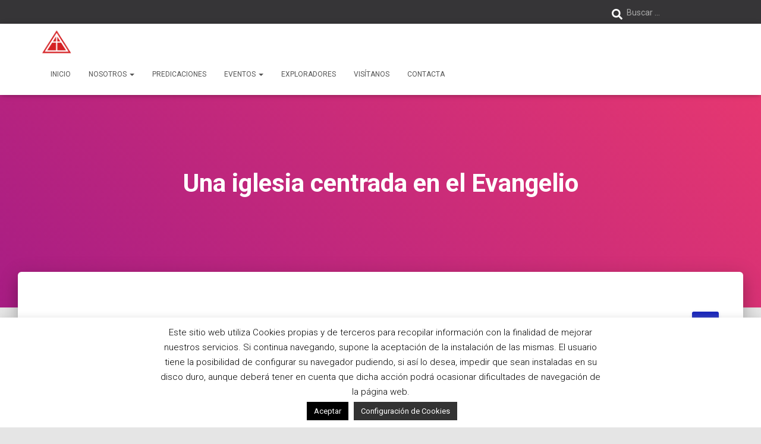

--- FILE ---
content_type: text/html; charset=UTF-8
request_url: https://www.cristianos-viladecans.org/wp2018/category/predicaciones/iglesia_centrada_evangelio/
body_size: 22001
content:
<!DOCTYPE html>
<html dir="ltr" lang="es" prefix="og: https://ogp.me/ns#">

<head>
	<meta charset='UTF-8'>
	<meta name="viewport" content="width=device-width, initial-scale=1">
	<link rel="profile" href="http://gmpg.org/xfn/11">
		
<!-- MapPress Easy Google Maps Versión:2.95.9 (https://www.mappresspro.com) -->
<title>Una iglesia centrada en el Evangelio | Iglesia Evangelica en Viladecans</title>

		<!-- All in One SEO 4.9.3 - aioseo.com -->
	<meta name="robots" content="noindex, max-image-preview:large" />
	<link rel="canonical" href="https://www.cristianos-viladecans.org/wp2018/category/predicaciones/iglesia_centrada_evangelio/" />
	<meta name="generator" content="All in One SEO (AIOSEO) 4.9.3" />
		<script type="application/ld+json" class="aioseo-schema">
			{"@context":"https:\/\/schema.org","@graph":[{"@type":"BreadcrumbList","@id":"https:\/\/www.cristianos-viladecans.org\/wp2018\/category\/predicaciones\/iglesia_centrada_evangelio\/#breadcrumblist","itemListElement":[{"@type":"ListItem","@id":"https:\/\/www.cristianos-viladecans.org\/wp2018#listItem","position":1,"name":"Inicio","item":"https:\/\/www.cristianos-viladecans.org\/wp2018","nextItem":{"@type":"ListItem","@id":"https:\/\/www.cristianos-viladecans.org\/wp2018\/category\/predicaciones\/#listItem","name":"Predicaciones"}},{"@type":"ListItem","@id":"https:\/\/www.cristianos-viladecans.org\/wp2018\/category\/predicaciones\/#listItem","position":2,"name":"Predicaciones","item":"https:\/\/www.cristianos-viladecans.org\/wp2018\/category\/predicaciones\/","nextItem":{"@type":"ListItem","@id":"https:\/\/www.cristianos-viladecans.org\/wp2018\/category\/predicaciones\/iglesia_centrada_evangelio\/#listItem","name":"Una iglesia centrada en el Evangelio"},"previousItem":{"@type":"ListItem","@id":"https:\/\/www.cristianos-viladecans.org\/wp2018#listItem","name":"Inicio"}},{"@type":"ListItem","@id":"https:\/\/www.cristianos-viladecans.org\/wp2018\/category\/predicaciones\/iglesia_centrada_evangelio\/#listItem","position":3,"name":"Una iglesia centrada en el Evangelio","previousItem":{"@type":"ListItem","@id":"https:\/\/www.cristianos-viladecans.org\/wp2018\/category\/predicaciones\/#listItem","name":"Predicaciones"}}]},{"@type":"CollectionPage","@id":"https:\/\/www.cristianos-viladecans.org\/wp2018\/category\/predicaciones\/iglesia_centrada_evangelio\/#collectionpage","url":"https:\/\/www.cristianos-viladecans.org\/wp2018\/category\/predicaciones\/iglesia_centrada_evangelio\/","name":"Una iglesia centrada en el Evangelio | Iglesia Evangelica en Viladecans","inLanguage":"es-ES","isPartOf":{"@id":"https:\/\/www.cristianos-viladecans.org\/wp2018\/#website"},"breadcrumb":{"@id":"https:\/\/www.cristianos-viladecans.org\/wp2018\/category\/predicaciones\/iglesia_centrada_evangelio\/#breadcrumblist"}},{"@type":"Organization","@id":"https:\/\/www.cristianos-viladecans.org\/wp2018\/#organization","name":"Iglesia Evangelica en Viladecans","description":"Web de la iglesia evangelica en Viladecans","url":"https:\/\/www.cristianos-viladecans.org\/wp2018\/","logo":{"@type":"ImageObject","url":"https:\/\/www.cristianos-viladecans.org\/wp2018\/wp-content\/uploads\/2020\/02\/Logo_quadrat_fonstransparent.png","@id":"https:\/\/www.cristianos-viladecans.org\/wp2018\/category\/predicaciones\/iglesia_centrada_evangelio\/#organizationLogo","width":418,"height":418},"image":{"@id":"https:\/\/www.cristianos-viladecans.org\/wp2018\/category\/predicaciones\/iglesia_centrada_evangelio\/#organizationLogo"}},{"@type":"WebSite","@id":"https:\/\/www.cristianos-viladecans.org\/wp2018\/#website","url":"https:\/\/www.cristianos-viladecans.org\/wp2018\/","name":"Iglesia Evangelica en Viladecans","description":"Web de la iglesia evangelica en Viladecans","inLanguage":"es-ES","publisher":{"@id":"https:\/\/www.cristianos-viladecans.org\/wp2018\/#organization"}}]}
		</script>
		<!-- All in One SEO -->

<link rel='dns-prefetch' href='//fonts.googleapis.com' />
<link rel="alternate" type="application/rss+xml" title="Iglesia Evangelica en Viladecans &raquo; Feed" href="https://www.cristianos-viladecans.org/wp2018/feed/" />
<link rel="alternate" type="application/rss+xml" title="Iglesia Evangelica en Viladecans &raquo; Feed de los comentarios" href="https://www.cristianos-viladecans.org/wp2018/comments/feed/" />
<link rel="alternate" type="application/rss+xml" title="Iglesia Evangelica en Viladecans &raquo; Categoría Una iglesia centrada en el Evangelio del feed" href="https://www.cristianos-viladecans.org/wp2018/category/predicaciones/iglesia_centrada_evangelio/feed/" />
<script type="text/javascript">
window._wpemojiSettings = {"baseUrl":"https:\/\/s.w.org\/images\/core\/emoji\/14.0.0\/72x72\/","ext":".png","svgUrl":"https:\/\/s.w.org\/images\/core\/emoji\/14.0.0\/svg\/","svgExt":".svg","source":{"concatemoji":"https:\/\/www.cristianos-viladecans.org\/wp2018\/wp-includes\/js\/wp-emoji-release.min.js?ver=6.1.9"}};
/*! This file is auto-generated */
!function(e,a,t){var n,r,o,i=a.createElement("canvas"),p=i.getContext&&i.getContext("2d");function s(e,t){var a=String.fromCharCode,e=(p.clearRect(0,0,i.width,i.height),p.fillText(a.apply(this,e),0,0),i.toDataURL());return p.clearRect(0,0,i.width,i.height),p.fillText(a.apply(this,t),0,0),e===i.toDataURL()}function c(e){var t=a.createElement("script");t.src=e,t.defer=t.type="text/javascript",a.getElementsByTagName("head")[0].appendChild(t)}for(o=Array("flag","emoji"),t.supports={everything:!0,everythingExceptFlag:!0},r=0;r<o.length;r++)t.supports[o[r]]=function(e){if(p&&p.fillText)switch(p.textBaseline="top",p.font="600 32px Arial",e){case"flag":return s([127987,65039,8205,9895,65039],[127987,65039,8203,9895,65039])?!1:!s([55356,56826,55356,56819],[55356,56826,8203,55356,56819])&&!s([55356,57332,56128,56423,56128,56418,56128,56421,56128,56430,56128,56423,56128,56447],[55356,57332,8203,56128,56423,8203,56128,56418,8203,56128,56421,8203,56128,56430,8203,56128,56423,8203,56128,56447]);case"emoji":return!s([129777,127995,8205,129778,127999],[129777,127995,8203,129778,127999])}return!1}(o[r]),t.supports.everything=t.supports.everything&&t.supports[o[r]],"flag"!==o[r]&&(t.supports.everythingExceptFlag=t.supports.everythingExceptFlag&&t.supports[o[r]]);t.supports.everythingExceptFlag=t.supports.everythingExceptFlag&&!t.supports.flag,t.DOMReady=!1,t.readyCallback=function(){t.DOMReady=!0},t.supports.everything||(n=function(){t.readyCallback()},a.addEventListener?(a.addEventListener("DOMContentLoaded",n,!1),e.addEventListener("load",n,!1)):(e.attachEvent("onload",n),a.attachEvent("onreadystatechange",function(){"complete"===a.readyState&&t.readyCallback()})),(e=t.source||{}).concatemoji?c(e.concatemoji):e.wpemoji&&e.twemoji&&(c(e.twemoji),c(e.wpemoji)))}(window,document,window._wpemojiSettings);
</script>
<style type="text/css">
img.wp-smiley,
img.emoji {
	display: inline !important;
	border: none !important;
	box-shadow: none !important;
	height: 1em !important;
	width: 1em !important;
	margin: 0 0.07em !important;
	vertical-align: -0.1em !important;
	background: none !important;
	padding: 0 !important;
}
</style>
	<link rel='stylesheet' id='wp-block-library-css' href='https://www.cristianos-viladecans.org/wp2018/wp-includes/css/dist/block-library/style.min.css?ver=6.1.9' type='text/css' media='all' />
<link rel='stylesheet' id='mappress-leaflet-css' href='https://www.cristianos-viladecans.org/wp2018/wp-content/plugins/mappress-google-maps-for-wordpress/lib/leaflet/leaflet.css?ver=1.7.1' type='text/css' media='all' />
<link rel='stylesheet' id='mappress-css' href='https://www.cristianos-viladecans.org/wp2018/wp-content/plugins/mappress-google-maps-for-wordpress/css/mappress.css?ver=2.95.9' type='text/css' media='all' />
<link rel='stylesheet' id='aioseo/css/src/vue/standalone/blocks/table-of-contents/global.scss-css' href='https://www.cristianos-viladecans.org/wp2018/wp-content/plugins/all-in-one-seo-pack/dist/Lite/assets/css/table-of-contents/global.e90f6d47.css?ver=4.9.3' type='text/css' media='all' />
<link rel='stylesheet' id='classic-theme-styles-css' href='https://www.cristianos-viladecans.org/wp2018/wp-includes/css/classic-themes.min.css?ver=1' type='text/css' media='all' />
<style id='global-styles-inline-css' type='text/css'>
body{--wp--preset--color--black: #000000;--wp--preset--color--cyan-bluish-gray: #abb8c3;--wp--preset--color--white: #ffffff;--wp--preset--color--pale-pink: #f78da7;--wp--preset--color--vivid-red: #cf2e2e;--wp--preset--color--luminous-vivid-orange: #ff6900;--wp--preset--color--luminous-vivid-amber: #fcb900;--wp--preset--color--light-green-cyan: #7bdcb5;--wp--preset--color--vivid-green-cyan: #00d084;--wp--preset--color--pale-cyan-blue: #8ed1fc;--wp--preset--color--vivid-cyan-blue: #0693e3;--wp--preset--color--vivid-purple: #9b51e0;--wp--preset--color--accent: #1825ba;--wp--preset--color--background-color: #E5E5E5;--wp--preset--color--header-gradient: #a81d84;--wp--preset--gradient--vivid-cyan-blue-to-vivid-purple: linear-gradient(135deg,rgba(6,147,227,1) 0%,rgb(155,81,224) 100%);--wp--preset--gradient--light-green-cyan-to-vivid-green-cyan: linear-gradient(135deg,rgb(122,220,180) 0%,rgb(0,208,130) 100%);--wp--preset--gradient--luminous-vivid-amber-to-luminous-vivid-orange: linear-gradient(135deg,rgba(252,185,0,1) 0%,rgba(255,105,0,1) 100%);--wp--preset--gradient--luminous-vivid-orange-to-vivid-red: linear-gradient(135deg,rgba(255,105,0,1) 0%,rgb(207,46,46) 100%);--wp--preset--gradient--very-light-gray-to-cyan-bluish-gray: linear-gradient(135deg,rgb(238,238,238) 0%,rgb(169,184,195) 100%);--wp--preset--gradient--cool-to-warm-spectrum: linear-gradient(135deg,rgb(74,234,220) 0%,rgb(151,120,209) 20%,rgb(207,42,186) 40%,rgb(238,44,130) 60%,rgb(251,105,98) 80%,rgb(254,248,76) 100%);--wp--preset--gradient--blush-light-purple: linear-gradient(135deg,rgb(255,206,236) 0%,rgb(152,150,240) 100%);--wp--preset--gradient--blush-bordeaux: linear-gradient(135deg,rgb(254,205,165) 0%,rgb(254,45,45) 50%,rgb(107,0,62) 100%);--wp--preset--gradient--luminous-dusk: linear-gradient(135deg,rgb(255,203,112) 0%,rgb(199,81,192) 50%,rgb(65,88,208) 100%);--wp--preset--gradient--pale-ocean: linear-gradient(135deg,rgb(255,245,203) 0%,rgb(182,227,212) 50%,rgb(51,167,181) 100%);--wp--preset--gradient--electric-grass: linear-gradient(135deg,rgb(202,248,128) 0%,rgb(113,206,126) 100%);--wp--preset--gradient--midnight: linear-gradient(135deg,rgb(2,3,129) 0%,rgb(40,116,252) 100%);--wp--preset--duotone--dark-grayscale: url('#wp-duotone-dark-grayscale');--wp--preset--duotone--grayscale: url('#wp-duotone-grayscale');--wp--preset--duotone--purple-yellow: url('#wp-duotone-purple-yellow');--wp--preset--duotone--blue-red: url('#wp-duotone-blue-red');--wp--preset--duotone--midnight: url('#wp-duotone-midnight');--wp--preset--duotone--magenta-yellow: url('#wp-duotone-magenta-yellow');--wp--preset--duotone--purple-green: url('#wp-duotone-purple-green');--wp--preset--duotone--blue-orange: url('#wp-duotone-blue-orange');--wp--preset--font-size--small: 13px;--wp--preset--font-size--medium: 20px;--wp--preset--font-size--large: 36px;--wp--preset--font-size--x-large: 42px;--wp--preset--spacing--20: 0.44rem;--wp--preset--spacing--30: 0.67rem;--wp--preset--spacing--40: 1rem;--wp--preset--spacing--50: 1.5rem;--wp--preset--spacing--60: 2.25rem;--wp--preset--spacing--70: 3.38rem;--wp--preset--spacing--80: 5.06rem;}:where(.is-layout-flex){gap: 0.5em;}body .is-layout-flow > .alignleft{float: left;margin-inline-start: 0;margin-inline-end: 2em;}body .is-layout-flow > .alignright{float: right;margin-inline-start: 2em;margin-inline-end: 0;}body .is-layout-flow > .aligncenter{margin-left: auto !important;margin-right: auto !important;}body .is-layout-constrained > .alignleft{float: left;margin-inline-start: 0;margin-inline-end: 2em;}body .is-layout-constrained > .alignright{float: right;margin-inline-start: 2em;margin-inline-end: 0;}body .is-layout-constrained > .aligncenter{margin-left: auto !important;margin-right: auto !important;}body .is-layout-constrained > :where(:not(.alignleft):not(.alignright):not(.alignfull)){max-width: var(--wp--style--global--content-size);margin-left: auto !important;margin-right: auto !important;}body .is-layout-constrained > .alignwide{max-width: var(--wp--style--global--wide-size);}body .is-layout-flex{display: flex;}body .is-layout-flex{flex-wrap: wrap;align-items: center;}body .is-layout-flex > *{margin: 0;}:where(.wp-block-columns.is-layout-flex){gap: 2em;}.has-black-color{color: var(--wp--preset--color--black) !important;}.has-cyan-bluish-gray-color{color: var(--wp--preset--color--cyan-bluish-gray) !important;}.has-white-color{color: var(--wp--preset--color--white) !important;}.has-pale-pink-color{color: var(--wp--preset--color--pale-pink) !important;}.has-vivid-red-color{color: var(--wp--preset--color--vivid-red) !important;}.has-luminous-vivid-orange-color{color: var(--wp--preset--color--luminous-vivid-orange) !important;}.has-luminous-vivid-amber-color{color: var(--wp--preset--color--luminous-vivid-amber) !important;}.has-light-green-cyan-color{color: var(--wp--preset--color--light-green-cyan) !important;}.has-vivid-green-cyan-color{color: var(--wp--preset--color--vivid-green-cyan) !important;}.has-pale-cyan-blue-color{color: var(--wp--preset--color--pale-cyan-blue) !important;}.has-vivid-cyan-blue-color{color: var(--wp--preset--color--vivid-cyan-blue) !important;}.has-vivid-purple-color{color: var(--wp--preset--color--vivid-purple) !important;}.has-black-background-color{background-color: var(--wp--preset--color--black) !important;}.has-cyan-bluish-gray-background-color{background-color: var(--wp--preset--color--cyan-bluish-gray) !important;}.has-white-background-color{background-color: var(--wp--preset--color--white) !important;}.has-pale-pink-background-color{background-color: var(--wp--preset--color--pale-pink) !important;}.has-vivid-red-background-color{background-color: var(--wp--preset--color--vivid-red) !important;}.has-luminous-vivid-orange-background-color{background-color: var(--wp--preset--color--luminous-vivid-orange) !important;}.has-luminous-vivid-amber-background-color{background-color: var(--wp--preset--color--luminous-vivid-amber) !important;}.has-light-green-cyan-background-color{background-color: var(--wp--preset--color--light-green-cyan) !important;}.has-vivid-green-cyan-background-color{background-color: var(--wp--preset--color--vivid-green-cyan) !important;}.has-pale-cyan-blue-background-color{background-color: var(--wp--preset--color--pale-cyan-blue) !important;}.has-vivid-cyan-blue-background-color{background-color: var(--wp--preset--color--vivid-cyan-blue) !important;}.has-vivid-purple-background-color{background-color: var(--wp--preset--color--vivid-purple) !important;}.has-black-border-color{border-color: var(--wp--preset--color--black) !important;}.has-cyan-bluish-gray-border-color{border-color: var(--wp--preset--color--cyan-bluish-gray) !important;}.has-white-border-color{border-color: var(--wp--preset--color--white) !important;}.has-pale-pink-border-color{border-color: var(--wp--preset--color--pale-pink) !important;}.has-vivid-red-border-color{border-color: var(--wp--preset--color--vivid-red) !important;}.has-luminous-vivid-orange-border-color{border-color: var(--wp--preset--color--luminous-vivid-orange) !important;}.has-luminous-vivid-amber-border-color{border-color: var(--wp--preset--color--luminous-vivid-amber) !important;}.has-light-green-cyan-border-color{border-color: var(--wp--preset--color--light-green-cyan) !important;}.has-vivid-green-cyan-border-color{border-color: var(--wp--preset--color--vivid-green-cyan) !important;}.has-pale-cyan-blue-border-color{border-color: var(--wp--preset--color--pale-cyan-blue) !important;}.has-vivid-cyan-blue-border-color{border-color: var(--wp--preset--color--vivid-cyan-blue) !important;}.has-vivid-purple-border-color{border-color: var(--wp--preset--color--vivid-purple) !important;}.has-vivid-cyan-blue-to-vivid-purple-gradient-background{background: var(--wp--preset--gradient--vivid-cyan-blue-to-vivid-purple) !important;}.has-light-green-cyan-to-vivid-green-cyan-gradient-background{background: var(--wp--preset--gradient--light-green-cyan-to-vivid-green-cyan) !important;}.has-luminous-vivid-amber-to-luminous-vivid-orange-gradient-background{background: var(--wp--preset--gradient--luminous-vivid-amber-to-luminous-vivid-orange) !important;}.has-luminous-vivid-orange-to-vivid-red-gradient-background{background: var(--wp--preset--gradient--luminous-vivid-orange-to-vivid-red) !important;}.has-very-light-gray-to-cyan-bluish-gray-gradient-background{background: var(--wp--preset--gradient--very-light-gray-to-cyan-bluish-gray) !important;}.has-cool-to-warm-spectrum-gradient-background{background: var(--wp--preset--gradient--cool-to-warm-spectrum) !important;}.has-blush-light-purple-gradient-background{background: var(--wp--preset--gradient--blush-light-purple) !important;}.has-blush-bordeaux-gradient-background{background: var(--wp--preset--gradient--blush-bordeaux) !important;}.has-luminous-dusk-gradient-background{background: var(--wp--preset--gradient--luminous-dusk) !important;}.has-pale-ocean-gradient-background{background: var(--wp--preset--gradient--pale-ocean) !important;}.has-electric-grass-gradient-background{background: var(--wp--preset--gradient--electric-grass) !important;}.has-midnight-gradient-background{background: var(--wp--preset--gradient--midnight) !important;}.has-small-font-size{font-size: var(--wp--preset--font-size--small) !important;}.has-medium-font-size{font-size: var(--wp--preset--font-size--medium) !important;}.has-large-font-size{font-size: var(--wp--preset--font-size--large) !important;}.has-x-large-font-size{font-size: var(--wp--preset--font-size--x-large) !important;}
.wp-block-navigation a:where(:not(.wp-element-button)){color: inherit;}
:where(.wp-block-columns.is-layout-flex){gap: 2em;}
.wp-block-pullquote{font-size: 1.5em;line-height: 1.6;}
</style>
<link rel='stylesheet' id='cookie-law-info-css' href='https://www.cristianos-viladecans.org/wp2018/wp-content/plugins/cookie-law-info/legacy/public/css/cookie-law-info-public.css?ver=3.3.9.1' type='text/css' media='all' />
<link rel='stylesheet' id='cookie-law-info-gdpr-css' href='https://www.cristianos-viladecans.org/wp2018/wp-content/plugins/cookie-law-info/legacy/public/css/cookie-law-info-gdpr.css?ver=3.3.9.1' type='text/css' media='all' />
<link rel='stylesheet' id='social-widget-css' href='https://www.cristianos-viladecans.org/wp2018/wp-content/plugins/social-media-widget/social_widget.css?ver=6.1.9' type='text/css' media='all' />
<link rel='stylesheet' id='hestia-clients-bar-css' href='https://www.cristianos-viladecans.org/wp2018/wp-content/plugins/themeisle-companion/obfx_modules/companion-legacy/assets/css/hestia/clients-bar.css?ver=6.1.9' type='text/css' media='all' />
<link rel='stylesheet' id='bootstrap-css' href='https://www.cristianos-viladecans.org/wp2018/wp-content/themes/hestia/assets/bootstrap/css/bootstrap.min.css?ver=1.0.2' type='text/css' media='all' />
<link rel='stylesheet' id='hestia-font-sizes-css' href='https://www.cristianos-viladecans.org/wp2018/wp-content/themes/hestia/assets/css/font-sizes.min.css?ver=3.0.6' type='text/css' media='all' />
<link rel='stylesheet' id='hestia_style-css' href='https://www.cristianos-viladecans.org/wp2018/wp-content/themes/hestia/style.min.css?ver=3.0.6' type='text/css' media='all' />
<style id='hestia_style-inline-css' type='text/css'>
.hestia-top-bar, .hestia-top-bar .widget.widget_shopping_cart .cart_list {
			background-color: #363537
		}
		.hestia-top-bar .widget .label-floating input[type=search]:-webkit-autofill {
			-webkit-box-shadow: inset 0 0 0px 9999px #363537
		}.hestia-top-bar, .hestia-top-bar .widget .label-floating input[type=search], .hestia-top-bar .widget.widget_search form.form-group:before, .hestia-top-bar .widget.widget_product_search form.form-group:before, .hestia-top-bar .widget.widget_shopping_cart:before {
			color: #ffffff
		} 
		.hestia-top-bar .widget .label-floating input[type=search]{
			-webkit-text-fill-color:#ffffff !important 
		}
		.hestia-top-bar div.widget.widget_shopping_cart:before, .hestia-top-bar .widget.widget_product_search form.form-group:before, .hestia-top-bar .widget.widget_search form.form-group:before{
			background-color: #ffffff
		}.hestia-top-bar a, .hestia-top-bar .top-bar-nav li a {
			color: #ffffff
		}
		.hestia-top-bar ul li a[href*="mailto:"]:before, .hestia-top-bar ul li a[href*="tel:"]:before{
			background-color: #ffffff
		}
		.hestia-top-bar a:hover, .hestia-top-bar .top-bar-nav li a:hover {
			color: #eeeeee
		}
		.hestia-top-bar ul li:hover a[href*="mailto:"]:before, .hestia-top-bar ul li:hover a[href*="tel:"]:before{
			background-color: #eeeeee
		}
		
	
		a, 
		.navbar .dropdown-menu li:hover > a,
		.navbar .dropdown-menu li:focus > a,
		.navbar .dropdown-menu li:active > a,
		.navbar .navbar-nav > li .dropdown-menu li:hover > a,
		body:not(.home) .navbar-default .navbar-nav > .active:not(.btn) > a,
		body:not(.home) .navbar-default .navbar-nav > .active:not(.btn) > a:hover,
		body:not(.home) .navbar-default .navbar-nav > .active:not(.btn) > a:focus,
		a:hover, 
		.card-blog a.moretag:hover, 
		.card-blog a.more-link:hover, 
		.widget a:hover,
		.has-text-color.has-accent-color,
		p.has-text-color a {
		    color:#1825ba;
		}
		
		.svg-text-color{
			fill:#1825ba;
		}
		
		.pagination span.current, .pagination span.current:focus, .pagination span.current:hover {
			border-color:#1825ba
		}
		
		button,
		button:hover,
		.woocommerce .track_order button[type="submit"],
		.woocommerce .track_order button[type="submit"]:hover,
		div.wpforms-container .wpforms-form button[type=submit].wpforms-submit,
		div.wpforms-container .wpforms-form button[type=submit].wpforms-submit:hover,
		input[type="button"],
		input[type="button"]:hover,
		input[type="submit"],
		input[type="submit"]:hover,
		input#searchsubmit, 
		.pagination span.current, 
		.pagination span.current:focus, 
		.pagination span.current:hover,
		.btn.btn-primary,
		.btn.btn-primary:link,
		.btn.btn-primary:hover, 
		.btn.btn-primary:focus, 
		.btn.btn-primary:active, 
		.btn.btn-primary.active, 
		.btn.btn-primary.active:focus, 
		.btn.btn-primary.active:hover,
		.btn.btn-primary:active:hover, 
		.btn.btn-primary:active:focus, 
		.btn.btn-primary:active:hover,
		.hestia-sidebar-open.btn.btn-rose,
		.hestia-sidebar-close.btn.btn-rose,
		.hestia-sidebar-open.btn.btn-rose:hover,
		.hestia-sidebar-close.btn.btn-rose:hover,
		.hestia-sidebar-open.btn.btn-rose:focus,
		.hestia-sidebar-close.btn.btn-rose:focus,
		.label.label-primary,
		.hestia-work .portfolio-item:nth-child(6n+1) .label,
		.nav-cart .nav-cart-content .widget .buttons .button,
		.has-accent-background-color[class*="has-background"] {
		    background-color: #1825ba;
		}
		
		@media (max-width: 768px) { 
	
			.navbar-default .navbar-nav>li>a:hover,
			.navbar-default .navbar-nav>li>a:focus,
			.navbar .navbar-nav .dropdown .dropdown-menu li a:hover,
			.navbar .navbar-nav .dropdown .dropdown-menu li a:focus,
			.navbar button.navbar-toggle:hover,
			.navbar .navbar-nav li:hover > a i {
			    color: #1825ba;
			}
		}
		
		body:not(.woocommerce-page) button:not([class^="fl-"]):not(.hestia-scroll-to-top):not(.navbar-toggle):not(.close),
		body:not(.woocommerce-page) .button:not([class^="fl-"]):not(hestia-scroll-to-top):not(.navbar-toggle):not(.add_to_cart_button),
		div.wpforms-container .wpforms-form button[type=submit].wpforms-submit,
		input[type="submit"], 
		input[type="button"], 
		.btn.btn-primary,
		.widget_product_search button[type="submit"],
		.hestia-sidebar-open.btn.btn-rose,
		.hestia-sidebar-close.btn.btn-rose,
		.everest-forms button[type=submit].everest-forms-submit-button {
		    -webkit-box-shadow: 0 2px 2px 0 rgba(24,37,186,0.14),0 3px 1px -2px rgba(24,37,186,0.2),0 1px 5px 0 rgba(24,37,186,0.12);
		    box-shadow: 0 2px 2px 0 rgba(24,37,186,0.14),0 3px 1px -2px rgba(24,37,186,0.2),0 1px 5px 0 rgba(24,37,186,0.12);
		}
		
		.card .header-primary, .card .content-primary,
		.everest-forms button[type=submit].everest-forms-submit-button {
		    background: #1825ba;
		}
		
		body:not(.woocommerce-page) .button:not([class^="fl-"]):not(.hestia-scroll-to-top):not(.navbar-toggle):not(.add_to_cart_button):hover,
		body:not(.woocommerce-page) button:not([class^="fl-"]):not(.hestia-scroll-to-top):not(.navbar-toggle):not(.close):hover,
		div.wpforms-container .wpforms-form button[type=submit].wpforms-submit:hover,
		input[type="submit"]:hover,
		input[type="button"]:hover,
		input#searchsubmit:hover, 
		.widget_product_search button[type="submit"]:hover,
		.pagination span.current, 
		.btn.btn-primary:hover, 
		.btn.btn-primary:focus, 
		.btn.btn-primary:active, 
		.btn.btn-primary.active, 
		.btn.btn-primary:active:focus, 
		.btn.btn-primary:active:hover, 
		.hestia-sidebar-open.btn.btn-rose:hover,
		.hestia-sidebar-close.btn.btn-rose:hover,
		.pagination span.current:hover,
		.everest-forms button[type=submit].everest-forms-submit-button:hover,
 		.everest-forms button[type=submit].everest-forms-submit-button:focus,
 		.everest-forms button[type=submit].everest-forms-submit-button:active {
			-webkit-box-shadow: 0 14px 26px -12px rgba(24,37,186,0.42),0 4px 23px 0 rgba(0,0,0,0.12),0 8px 10px -5px rgba(24,37,186,0.2);
		    box-shadow: 0 14px 26px -12px rgba(24,37,186,0.42),0 4px 23px 0 rgba(0,0,0,0.12),0 8px 10px -5px rgba(24,37,186,0.2);
			color: #fff;
		}
		
		.form-group.is-focused .form-control {
			background-image: -webkit-gradient(linear,left top, left bottom,from(#1825ba),to(#1825ba)),-webkit-gradient(linear,left top, left bottom,from(#d2d2d2),to(#d2d2d2));
			background-image: -webkit-linear-gradient(linear,left top, left bottom,from(#1825ba),to(#1825ba)),-webkit-linear-gradient(linear,left top, left bottom,from(#d2d2d2),to(#d2d2d2));
			background-image: linear-gradient(linear,left top, left bottom,from(#1825ba),to(#1825ba)),linear-gradient(linear,left top, left bottom,from(#d2d2d2),to(#d2d2d2));
		}
		
		.navbar:not(.navbar-transparent) li:not(.btn):hover > a,
		.navbar li.on-section:not(.btn) > a, 
		.navbar.full-screen-menu.navbar-transparent li:not(.btn):hover > a,
		.navbar.full-screen-menu .navbar-toggle:hover,
		.navbar:not(.navbar-transparent) .nav-cart:hover, 
		.navbar:not(.navbar-transparent) .hestia-toggle-search:hover {
				color:#1825ba
		}
		
			.header-filter-gradient { 
				background: linear-gradient(45deg, rgba(168,29,132,1) 0%, rgb(234,57,111) 100%); 
			}
			.has-text-color.has-header-gradient-color { color: #a81d84; }
			.has-header-gradient-background-color[class*="has-background"] { background-color: #a81d84; }
			
		.has-text-color.has-background-color-color { color: #E5E5E5; }
		.has-background-color-background-color[class*="has-background"] { background-color: #E5E5E5; }
		
.btn.btn-primary:not(.colored-button):not(.btn-left):not(.btn-right):not(.btn-just-icon):not(.menu-item), input[type="submit"]:not(.search-submit), body:not(.woocommerce-account) .woocommerce .button.woocommerce-Button, .woocommerce .product button.button, .woocommerce .product button.button.alt, .woocommerce .product #respond input#submit, .woocommerce-cart .blog-post .woocommerce .cart-collaterals .cart_totals .checkout-button, .woocommerce-checkout #payment #place_order, .woocommerce-account.woocommerce-page button.button, .woocommerce .track_order button[type="submit"], .nav-cart .nav-cart-content .widget .buttons .button, .woocommerce a.button.wc-backward, body.woocommerce .wccm-catalog-item a.button, body.woocommerce a.wccm-button.button, form.woocommerce-form-coupon button.button, div.wpforms-container .wpforms-form button[type=submit].wpforms-submit, div.woocommerce a.button.alt, div.woocommerce table.my_account_orders .button, .btn.colored-button, .btn.btn-left, .btn.btn-right, .btn:not(.colored-button):not(.btn-left):not(.btn-right):not(.btn-just-icon):not(.menu-item):not(.hestia-sidebar-open):not(.hestia-sidebar-close){ padding-top:15px;  padding-bottom:15px;  padding-left:33px;  padding-right:33px; }
.btn.btn-primary:not(.colored-button):not(.btn-left):not(.btn-right):not(.btn-just-icon):not(.menu-item), input[type="submit"]:not(.search-submit), body:not(.woocommerce-account) .woocommerce .button.woocommerce-Button, .woocommerce .product button.button, .woocommerce .product button.button.alt, .woocommerce .product #respond input#submit, .woocommerce-cart .blog-post .woocommerce .cart-collaterals .cart_totals .checkout-button, .woocommerce-checkout #payment #place_order, .woocommerce-account.woocommerce-page button.button, .woocommerce .track_order button[type="submit"], .nav-cart .nav-cart-content .widget .buttons .button, .woocommerce a.button.wc-backward, body.woocommerce .wccm-catalog-item a.button, body.woocommerce a.wccm-button.button, form.woocommerce-form-coupon button.button, div.wpforms-container .wpforms-form button[type=submit].wpforms-submit, div.woocommerce a.button.alt, div.woocommerce table.my_account_orders .button, input[type="submit"].search-submit, .hestia-view-cart-wrapper .added_to_cart.wc-forward, .woocommerce-product-search button, .woocommerce-cart .actions .button, #secondary div[id^=woocommerce_price_filter] .button, .woocommerce div[id^=woocommerce_widget_cart].widget .buttons .button, .searchform input[type=submit], .searchform button, .search-form:not(.media-toolbar-primary) input[type=submit], .search-form:not(.media-toolbar-primary) button, .woocommerce-product-search input[type=submit], .btn.colored-button, .btn.btn-left, .btn.btn-right, .btn:not(.colored-button):not(.btn-left):not(.btn-right):not(.btn-just-icon):not(.menu-item):not(.hestia-sidebar-open):not(.hestia-sidebar-close){border-radius:3px;}
@media (min-width: 769px){
			.page-header.header-small .hestia-title,
			.page-header.header-small .title,
			h1.hestia-title.title-in-content,
			.main article.section .has-title-font-size {
				font-size: 42px;
			}}
</style>
<link rel='stylesheet' id='hestia_fonts-css' href='https://fonts.googleapis.com/css?family=Roboto%3A300%2C400%2C500%2C700%7CRoboto+Slab%3A400%2C700&#038;subset=latin%2Clatin-ext&#038;ver=3.0.6' type='text/css' media='all' />
<link rel='stylesheet' id='tablepress-default-css' href='https://www.cristianos-viladecans.org/wp2018/wp-content/plugins/tablepress/css/build/default.css?ver=2.4.4' type='text/css' media='all' />
<script type='text/javascript' src='https://www.cristianos-viladecans.org/wp2018/wp-includes/js/jquery/jquery.min.js?ver=3.6.1' id='jquery-core-js'></script>
<script type='text/javascript' src='https://www.cristianos-viladecans.org/wp2018/wp-includes/js/jquery/jquery-migrate.min.js?ver=3.3.2' id='jquery-migrate-js'></script>
<script type='text/javascript' id='cookie-law-info-js-extra'>
/* <![CDATA[ */
var Cli_Data = {"nn_cookie_ids":[],"cookielist":[],"non_necessary_cookies":[],"ccpaEnabled":"","ccpaRegionBased":"","ccpaBarEnabled":"","strictlyEnabled":["necessary","obligatoire"],"ccpaType":"gdpr","js_blocking":"","custom_integration":"","triggerDomRefresh":"","secure_cookies":""};
var cli_cookiebar_settings = {"animate_speed_hide":"500","animate_speed_show":"500","background":"#fff","border":"#444","border_on":"","button_1_button_colour":"#000","button_1_button_hover":"#000000","button_1_link_colour":"#fff","button_1_as_button":"1","button_1_new_win":"1","button_2_button_colour":"#333","button_2_button_hover":"#292929","button_2_link_colour":"#ffffff","button_2_as_button":"1","button_2_hidebar":"","button_3_button_colour":"#000","button_3_button_hover":"#000000","button_3_link_colour":"#fff","button_3_as_button":"1","button_3_new_win":"1","button_4_button_colour":"#000","button_4_button_hover":"#000000","button_4_link_colour":"#fff","button_4_as_button":"1","button_7_button_colour":"#61a229","button_7_button_hover":"#4e8221","button_7_link_colour":"#fff","button_7_as_button":"1","button_7_new_win":"","font_family":"inherit","header_fix":"","notify_animate_hide":"1","notify_animate_show":"","notify_div_id":"#cookie-law-info-bar","notify_position_horizontal":"right","notify_position_vertical":"bottom","scroll_close":"","scroll_close_reload":"","accept_close_reload":"","reject_close_reload":"","showagain_tab":"","showagain_background":"#fff","showagain_border":"#000","showagain_div_id":"#cookie-law-info-again","showagain_x_position":"100px","text":"#000","show_once_yn":"","show_once":"10000","logging_on":"","as_popup":"","popup_overlay":"1","bar_heading_text":"","cookie_bar_as":"banner","popup_showagain_position":"bottom-right","widget_position":"left"};
var log_object = {"ajax_url":"https:\/\/www.cristianos-viladecans.org\/wp2018\/wp-admin\/admin-ajax.php"};
/* ]]> */
</script>
<script type='text/javascript' src='https://www.cristianos-viladecans.org/wp2018/wp-content/plugins/cookie-law-info/legacy/public/js/cookie-law-info-public.js?ver=3.3.9.1' id='cookie-law-info-js'></script>
<link rel="https://api.w.org/" href="https://www.cristianos-viladecans.org/wp2018/wp-json/" /><link rel="alternate" type="application/json" href="https://www.cristianos-viladecans.org/wp2018/wp-json/wp/v2/categories/347" /><link rel="EditURI" type="application/rsd+xml" title="RSD" href="https://www.cristianos-viladecans.org/wp2018/xmlrpc.php?rsd" />
<link rel="wlwmanifest" type="application/wlwmanifest+xml" href="https://www.cristianos-viladecans.org/wp2018/wp-includes/wlwmanifest.xml" />
<meta name="generator" content="WordPress 6.1.9" />
<!-- Introduce aquí tus scripts --><link rel="icon" href="https://www.cristianos-viladecans.org/wp2018/wp-content/uploads/2018/01/IEV_transparente-150x150.gif" sizes="32x32" />
<link rel="icon" href="https://www.cristianos-viladecans.org/wp2018/wp-content/uploads/2018/01/IEV_transparente.gif" sizes="192x192" />
<link rel="apple-touch-icon" href="https://www.cristianos-viladecans.org/wp2018/wp-content/uploads/2018/01/IEV_transparente.gif" />
<meta name="msapplication-TileImage" content="https://www.cristianos-viladecans.org/wp2018/wp-content/uploads/2018/01/IEV_transparente.gif" />
</head>

<body class="archive category category-iglesia_centrada_evangelio category-347 wp-custom-logo header-layout-default">
	<svg xmlns="http://www.w3.org/2000/svg" viewBox="0 0 0 0" width="0" height="0" focusable="false" role="none" style="visibility: hidden; position: absolute; left: -9999px; overflow: hidden;" ><defs><filter id="wp-duotone-dark-grayscale"><feColorMatrix color-interpolation-filters="sRGB" type="matrix" values=" .299 .587 .114 0 0 .299 .587 .114 0 0 .299 .587 .114 0 0 .299 .587 .114 0 0 " /><feComponentTransfer color-interpolation-filters="sRGB" ><feFuncR type="table" tableValues="0 0.49803921568627" /><feFuncG type="table" tableValues="0 0.49803921568627" /><feFuncB type="table" tableValues="0 0.49803921568627" /><feFuncA type="table" tableValues="1 1" /></feComponentTransfer><feComposite in2="SourceGraphic" operator="in" /></filter></defs></svg><svg xmlns="http://www.w3.org/2000/svg" viewBox="0 0 0 0" width="0" height="0" focusable="false" role="none" style="visibility: hidden; position: absolute; left: -9999px; overflow: hidden;" ><defs><filter id="wp-duotone-grayscale"><feColorMatrix color-interpolation-filters="sRGB" type="matrix" values=" .299 .587 .114 0 0 .299 .587 .114 0 0 .299 .587 .114 0 0 .299 .587 .114 0 0 " /><feComponentTransfer color-interpolation-filters="sRGB" ><feFuncR type="table" tableValues="0 1" /><feFuncG type="table" tableValues="0 1" /><feFuncB type="table" tableValues="0 1" /><feFuncA type="table" tableValues="1 1" /></feComponentTransfer><feComposite in2="SourceGraphic" operator="in" /></filter></defs></svg><svg xmlns="http://www.w3.org/2000/svg" viewBox="0 0 0 0" width="0" height="0" focusable="false" role="none" style="visibility: hidden; position: absolute; left: -9999px; overflow: hidden;" ><defs><filter id="wp-duotone-purple-yellow"><feColorMatrix color-interpolation-filters="sRGB" type="matrix" values=" .299 .587 .114 0 0 .299 .587 .114 0 0 .299 .587 .114 0 0 .299 .587 .114 0 0 " /><feComponentTransfer color-interpolation-filters="sRGB" ><feFuncR type="table" tableValues="0.54901960784314 0.98823529411765" /><feFuncG type="table" tableValues="0 1" /><feFuncB type="table" tableValues="0.71764705882353 0.25490196078431" /><feFuncA type="table" tableValues="1 1" /></feComponentTransfer><feComposite in2="SourceGraphic" operator="in" /></filter></defs></svg><svg xmlns="http://www.w3.org/2000/svg" viewBox="0 0 0 0" width="0" height="0" focusable="false" role="none" style="visibility: hidden; position: absolute; left: -9999px; overflow: hidden;" ><defs><filter id="wp-duotone-blue-red"><feColorMatrix color-interpolation-filters="sRGB" type="matrix" values=" .299 .587 .114 0 0 .299 .587 .114 0 0 .299 .587 .114 0 0 .299 .587 .114 0 0 " /><feComponentTransfer color-interpolation-filters="sRGB" ><feFuncR type="table" tableValues="0 1" /><feFuncG type="table" tableValues="0 0.27843137254902" /><feFuncB type="table" tableValues="0.5921568627451 0.27843137254902" /><feFuncA type="table" tableValues="1 1" /></feComponentTransfer><feComposite in2="SourceGraphic" operator="in" /></filter></defs></svg><svg xmlns="http://www.w3.org/2000/svg" viewBox="0 0 0 0" width="0" height="0" focusable="false" role="none" style="visibility: hidden; position: absolute; left: -9999px; overflow: hidden;" ><defs><filter id="wp-duotone-midnight"><feColorMatrix color-interpolation-filters="sRGB" type="matrix" values=" .299 .587 .114 0 0 .299 .587 .114 0 0 .299 .587 .114 0 0 .299 .587 .114 0 0 " /><feComponentTransfer color-interpolation-filters="sRGB" ><feFuncR type="table" tableValues="0 0" /><feFuncG type="table" tableValues="0 0.64705882352941" /><feFuncB type="table" tableValues="0 1" /><feFuncA type="table" tableValues="1 1" /></feComponentTransfer><feComposite in2="SourceGraphic" operator="in" /></filter></defs></svg><svg xmlns="http://www.w3.org/2000/svg" viewBox="0 0 0 0" width="0" height="0" focusable="false" role="none" style="visibility: hidden; position: absolute; left: -9999px; overflow: hidden;" ><defs><filter id="wp-duotone-magenta-yellow"><feColorMatrix color-interpolation-filters="sRGB" type="matrix" values=" .299 .587 .114 0 0 .299 .587 .114 0 0 .299 .587 .114 0 0 .299 .587 .114 0 0 " /><feComponentTransfer color-interpolation-filters="sRGB" ><feFuncR type="table" tableValues="0.78039215686275 1" /><feFuncG type="table" tableValues="0 0.94901960784314" /><feFuncB type="table" tableValues="0.35294117647059 0.47058823529412" /><feFuncA type="table" tableValues="1 1" /></feComponentTransfer><feComposite in2="SourceGraphic" operator="in" /></filter></defs></svg><svg xmlns="http://www.w3.org/2000/svg" viewBox="0 0 0 0" width="0" height="0" focusable="false" role="none" style="visibility: hidden; position: absolute; left: -9999px; overflow: hidden;" ><defs><filter id="wp-duotone-purple-green"><feColorMatrix color-interpolation-filters="sRGB" type="matrix" values=" .299 .587 .114 0 0 .299 .587 .114 0 0 .299 .587 .114 0 0 .299 .587 .114 0 0 " /><feComponentTransfer color-interpolation-filters="sRGB" ><feFuncR type="table" tableValues="0.65098039215686 0.40392156862745" /><feFuncG type="table" tableValues="0 1" /><feFuncB type="table" tableValues="0.44705882352941 0.4" /><feFuncA type="table" tableValues="1 1" /></feComponentTransfer><feComposite in2="SourceGraphic" operator="in" /></filter></defs></svg><svg xmlns="http://www.w3.org/2000/svg" viewBox="0 0 0 0" width="0" height="0" focusable="false" role="none" style="visibility: hidden; position: absolute; left: -9999px; overflow: hidden;" ><defs><filter id="wp-duotone-blue-orange"><feColorMatrix color-interpolation-filters="sRGB" type="matrix" values=" .299 .587 .114 0 0 .299 .587 .114 0 0 .299 .587 .114 0 0 .299 .587 .114 0 0 " /><feComponentTransfer color-interpolation-filters="sRGB" ><feFuncR type="table" tableValues="0.098039215686275 1" /><feFuncG type="table" tableValues="0 0.66274509803922" /><feFuncB type="table" tableValues="0.84705882352941 0.41960784313725" /><feFuncA type="table" tableValues="1 1" /></feComponentTransfer><feComposite in2="SourceGraphic" operator="in" /></filter></defs></svg>	<div class="wrapper  default ">
		<header class="header header-with-topbar">
			<div style="display: none"></div><div class="hestia-top-bar">		<div class="container">
			<div class="row">
									<div class="pull-right col-md-6 col-md-12">
						<div id="search-5" class="widget widget_search"><form role="search" method="get" class="search-form" action="https://www.cristianos-viladecans.org/wp2018/">
				<label>
					<span class="screen-reader-text">Buscar:</span>
					<input type="search" class="search-field" placeholder="Buscar &hellip;" value="" name="s" />
				</label>
				<input type="submit" class="search-submit" value="Buscar" />
			</form></div>					</div>
									<div class="pull-left col-md-6 top-widgets-placeholder">
									</div>
			</div><!-- /.row -->
		</div><!-- /.container -->
		</div>		<nav class="navbar navbar-default navbar-fixed-top  hestia_right header-with-topbar navbar-not-transparent">
						<div class="container">
				<div class="header-sidebar-wrapper">				<div class="header-widgets-wrapper">
					<div id="text-5" class="widget widget_text">			<div class="textwidget"><p><a href="https://www.cristianos-viladecans.org/wp2018/projecte-bernabe/" style="color:white" ><strong><font size=+2>Projecte Bernabé</font></strong></a></p>
</div>
		</div>				</div>
			</div>		<div class="navbar-header">
			<div class="title-logo-wrapper">
				<a class="navbar-brand" href="https://www.cristianos-viladecans.org/wp2018/"
						title="Iglesia Evangelica en Viladecans">
					<img  src="https://www.cristianos-viladecans.org/wp2018/wp-content/uploads/2020/02/Logo_quadrat_fonstransparent.png" alt="Iglesia Evangelica en Viladecans"></a>
			</div>
								<div class="navbar-toggle-wrapper">
						<button type="button" class="navbar-toggle" data-toggle="collapse" data-target="#main-navigation">
				<span class="icon-bar"></span>
				<span class="icon-bar"></span>
				<span class="icon-bar"></span>
				<span class="sr-only">Cambiar modo de navegación</span>
			</button>
					</div>
				</div>
		<div id="main-navigation" class="collapse navbar-collapse"><ul id="menu-menu-principal" class="nav navbar-nav"><li id="menu-item-74" class="menu-item menu-item-type-custom menu-item-object-custom menu-item-home menu-item-74"><a title="Inicio" href="https://www.cristianos-viladecans.org/wp2018">Inicio</a></li>
<li id="menu-item-75" class="menu-item menu-item-type-post_type menu-item-object-page menu-item-has-children menu-item-75 dropdown"><a title="Nosotros" href="https://www.cristianos-viladecans.org/wp2018/nosotros/" class="dropdown-toggle">Nosotros <span class="caret-wrap"><span class="caret"><svg aria-hidden="true" focusable="false" data-prefix="fas" data-icon="chevron-down" class="svg-inline--fa fa-chevron-down fa-w-14" role="img" xmlns="http://www.w3.org/2000/svg" viewBox="0 0 448 512"><path d="M207.029 381.476L12.686 187.132c-9.373-9.373-9.373-24.569 0-33.941l22.667-22.667c9.357-9.357 24.522-9.375 33.901-.04L224 284.505l154.745-154.021c9.379-9.335 24.544-9.317 33.901.04l22.667 22.667c9.373 9.373 9.373 24.569 0 33.941L240.971 381.476c-9.373 9.372-24.569 9.372-33.942 0z"></path></svg></span></span></a>
<ul role="menu" class="dropdown-menu">
	<li id="menu-item-76" class="menu-item menu-item-type-post_type menu-item-object-page menu-item-has-children menu-item-76 dropdown dropdown-submenu"><a title="Qué creemos" href="https://www.cristianos-viladecans.org/wp2018/que-creemos/" class="dropdown-toggle">Qué creemos <span class="caret-wrap"><span class="caret"><svg aria-hidden="true" focusable="false" data-prefix="fas" data-icon="chevron-down" class="svg-inline--fa fa-chevron-down fa-w-14" role="img" xmlns="http://www.w3.org/2000/svg" viewBox="0 0 448 512"><path d="M207.029 381.476L12.686 187.132c-9.373-9.373-9.373-24.569 0-33.941l22.667-22.667c9.357-9.357 24.522-9.375 33.901-.04L224 284.505l154.745-154.021c9.379-9.335 24.544-9.317 33.901.04l22.667 22.667c9.373 9.373 9.373 24.569 0 33.941L240.971 381.476c-9.373 9.372-24.569 9.372-33.942 0z"></path></svg></span></span></a>
	<ul role="menu" class="dropdown-menu">
		<li id="menu-item-77" class="menu-item menu-item-type-post_type menu-item-object-page menu-item-77"><a title="Declaración de fe" href="https://www.cristianos-viladecans.org/wp2018/declaracion-fe/">Declaración de fe</a></li>
	</ul>
</li>
	<li id="menu-item-78" class="menu-item menu-item-type-post_type menu-item-object-page menu-item-has-children menu-item-78 dropdown dropdown-submenu"><a title="Qué hacemos" href="https://www.cristianos-viladecans.org/wp2018/que-hacemos/" class="dropdown-toggle">Qué hacemos <span class="caret-wrap"><span class="caret"><svg aria-hidden="true" focusable="false" data-prefix="fas" data-icon="chevron-down" class="svg-inline--fa fa-chevron-down fa-w-14" role="img" xmlns="http://www.w3.org/2000/svg" viewBox="0 0 448 512"><path d="M207.029 381.476L12.686 187.132c-9.373-9.373-9.373-24.569 0-33.941l22.667-22.667c9.357-9.357 24.522-9.375 33.901-.04L224 284.505l154.745-154.021c9.379-9.335 24.544-9.317 33.901.04l22.667 22.667c9.373 9.373 9.373 24.569 0 33.941L240.971 381.476c-9.373 9.372-24.569 9.372-33.942 0z"></path></svg></span></span></a>
	<ul role="menu" class="dropdown-menu">
		<li id="menu-item-303" class="menu-item menu-item-type-post_type menu-item-object-page menu-item-303"><a title="Enseñanza bíblica" href="https://www.cristianos-viladecans.org/wp2018/ensenanza-biblica/">Enseñanza bíblica</a></li>
		<li id="menu-item-335" class="menu-item menu-item-type-post_type menu-item-object-page menu-item-335"><a title="Adoración" href="https://www.cristianos-viladecans.org/wp2018/adoracion/">Adoración</a></li>
		<li id="menu-item-342" class="menu-item menu-item-type-post_type menu-item-object-page menu-item-342"><a title="Oración" href="https://www.cristianos-viladecans.org/wp2018/oracion/">Oración</a></li>
		<li id="menu-item-318" class="menu-item menu-item-type-post_type menu-item-object-page menu-item-318"><a title="Comunión" href="https://www.cristianos-viladecans.org/wp2018/comunion/">Comunión</a></li>
		<li id="menu-item-79" class="menu-item menu-item-type-post_type menu-item-object-page menu-item-79"><a title="Projecte Bernabé" href="https://www.cristianos-viladecans.org/wp2018/projecte-bernabe/">Projecte Bernabé</a></li>
	</ul>
</li>
	<li id="menu-item-911" class="menu-item menu-item-type-post_type menu-item-object-page menu-item-911"><a title="Nuestra historia" href="https://www.cristianos-viladecans.org/wp2018/nuestra-historia/">Nuestra historia</a></li>
</ul>
</li>
<li id="menu-item-197" class="menu-item menu-item-type-taxonomy menu-item-object-category current-category-ancestor menu-item-197"><a title="Predicaciones" href="https://www.cristianos-viladecans.org/wp2018/category/predicaciones/">Predicaciones</a></li>
<li id="menu-item-546" class="menu-item menu-item-type-taxonomy menu-item-object-category menu-item-has-children menu-item-546 dropdown"><a title="Eventos" href="https://www.cristianos-viladecans.org/wp2018/category/eventos/" class="dropdown-toggle">Eventos <span class="caret-wrap"><span class="caret"><svg aria-hidden="true" focusable="false" data-prefix="fas" data-icon="chevron-down" class="svg-inline--fa fa-chevron-down fa-w-14" role="img" xmlns="http://www.w3.org/2000/svg" viewBox="0 0 448 512"><path d="M207.029 381.476L12.686 187.132c-9.373-9.373-9.373-24.569 0-33.941l22.667-22.667c9.357-9.357 24.522-9.375 33.901-.04L224 284.505l154.745-154.021c9.379-9.335 24.544-9.317 33.901.04l22.667 22.667c9.373 9.373 9.373 24.569 0 33.941L240.971 381.476c-9.373 9.372-24.569 9.372-33.942 0z"></path></svg></span></span></a>
<ul role="menu" class="dropdown-menu">
	<li id="menu-item-547" class="menu-item menu-item-type-taxonomy menu-item-object-category menu-item-547"><a title="Eventos realizados" href="https://www.cristianos-viladecans.org/wp2018/category/eventos/eventos_realizado/">Eventos realizados</a></li>
</ul>
</li>
<li id="menu-item-891" class="menu-item menu-item-type-custom menu-item-object-custom menu-item-891"><a title="Exploradores" href="https://www.youtube.com/playlist?list=PLg78GDg7mVXaFa9xBZBrxbdqnxHxikggL">Exploradores</a></li>
<li id="menu-item-648" class="menu-item menu-item-type-post_type menu-item-object-page menu-item-648"><a title="Visítanos" href="https://www.cristianos-viladecans.org/wp2018/visitanos/">Visítanos</a></li>
<li id="menu-item-857" class="menu-item menu-item-type-post_type menu-item-object-page menu-item-857"><a title="Contacta" href="https://www.cristianos-viladecans.org/wp2018/contacta/">Contacta</a></li>
</ul></div>			</div>
					</nav>
				</header>
<div id="primary" class="boxed-layout-header page-header header-small" data-parallax="active" ><div class="container"><div class="row"><div class="col-md-10 col-md-offset-1 text-center"><h1 class="hestia-title">Una iglesia centrada en el Evangelio</h1></div></div></div><div class="header-filter header-filter-gradient"></div></div>
<div class="main  main-raised ">
	<div class="hestia-blogs" data-layout="sidebar-right">
		<div class="container">
			<div class="row">
								<div class="col-md-8 archive-post-wrap">
					<article 
		id="post-1115" 
		class="card card-blog card-plain post-1115 post type-post status-publish format-standard hentry category-iglesia_centrada_evangelio tag-amor tag-cristo tag-dios tag-efesios tag-evangelio tag-iglesia tag-joaquin-castro"><div class="row "><div class= "col-sm-12"><h6 class="category text-info"><a href="https://www.cristianos-viladecans.org/wp2018/category/predicaciones/iglesia_centrada_evangelio/" title="Ver todos las entradas en Una iglesia centrada en el Evangelio"  rel="tag">Una iglesia centrada en el Evangelio</a> </h6><h2 class="card-title entry-title"><a href="https://www.cristianos-viladecans.org/wp2018/2022/12/28/el-amor-de-dios-y-la-plenitud-en-cristo/" title="El amor de Dios y la plenitud en Cristo" rel="bookmark">El amor de Dios y la plenitud en Cristo</a></h2><div class="card-description entry-summary "><p>Séptima predicación de la serie titulada «Una iglesia centrada en el Evangelio»</p>
</div><div class="posted-by vcard author">Por <a href="https://www.cristianos-viladecans.org/wp2018/author/joaquincastro/" title="Joaquin Castro" class="url"><b class="author-name fn">Joaquin Castro</b></a>, hace <a href="https://www.cristianos-viladecans.org/wp2018/2022/12/28/el-amor-de-dios-y-la-plenitud-en-cristo/"><time class="entry-date published" datetime="2022-12-28T21:58:44+00:00" content="2022-12-28">3 años</time> </a></div></div></div></article><article 
		id="post-1113" 
		class="card card-blog card-plain post-1113 post type-post status-publish format-standard hentry category-iglesia_centrada_evangelio tag-cristo tag-cuerpo tag-efesios tag-evangelio tag-iglesia tag-jonathan-skipper"><div class="row "><div class= "col-sm-12"><h6 class="category text-info"><a href="https://www.cristianos-viladecans.org/wp2018/category/predicaciones/iglesia_centrada_evangelio/" title="Ver todos las entradas en Una iglesia centrada en el Evangelio"  rel="tag">Una iglesia centrada en el Evangelio</a> </h6><h2 class="card-title entry-title"><a href="https://www.cristianos-viladecans.org/wp2018/2022/12/28/un-solo-cuerpo-en-cristo/" title="Un solo cuerpo en Cristo" rel="bookmark">Un solo cuerpo en Cristo</a></h2><div class="card-description entry-summary "><p>Sexta predicación de la serie titulada «Una iglesia centrada en el Evangelio»</p>
</div><div class="posted-by vcard author">Por <a href="https://www.cristianos-viladecans.org/wp2018/author/jonathanskipper/" title="Jonathan Skipper" class="url"><b class="author-name fn">Jonathan Skipper</b></a>, hace <a href="https://www.cristianos-viladecans.org/wp2018/2022/12/28/un-solo-cuerpo-en-cristo/"><time class="entry-date published" datetime="2022-12-28T21:51:40+00:00" content="2022-12-28">3 años</time><time class="updated hestia-hidden" datetime="2022-12-28T21:59:18+00:00">3 años</time> </a></div></div></div></article><article 
		id="post-1111" 
		class="card card-blog card-plain post-1111 post type-post status-publish format-standard hentry category-iglesia_centrada_evangelio tag-cristo tag-cruz tag-efesios tag-eric-rodriguez tag-evangelio tag-iglesia"><div class="row "><div class= "col-sm-12"><h6 class="category text-info"><a href="https://www.cristianos-viladecans.org/wp2018/category/predicaciones/iglesia_centrada_evangelio/" title="Ver todos las entradas en Una iglesia centrada en el Evangelio"  rel="tag">Una iglesia centrada en el Evangelio</a> </h6><h2 class="card-title entry-title"><a href="https://www.cristianos-viladecans.org/wp2018/2022/12/28/centralidad-de-la-cruz-de-cristo/" title="Centralidad de la cruz de Cristo" rel="bookmark">Centralidad de la cruz de Cristo</a></h2><div class="card-description entry-summary "><p>Quinta predicación de la serie titulada «Una iglesia centrada en el Evangelio»</p>
</div><div class="posted-by vcard author">Por <a href="https://www.cristianos-viladecans.org/wp2018/author/ericrodriguez/" title="Eric Rodríguez" class="url"><b class="author-name fn">Eric Rodríguez</b></a>, hace <a href="https://www.cristianos-viladecans.org/wp2018/2022/12/28/centralidad-de-la-cruz-de-cristo/"><time class="entry-date published" datetime="2022-12-28T21:43:11+00:00" content="2022-12-28">3 años</time><time class="updated hestia-hidden" datetime="2022-12-28T21:43:54+00:00">3 años</time> </a></div></div></div></article><article 
		id="post-1108" 
		class="card card-blog card-plain post-1108 post type-post status-publish format-standard hentry category-iglesia_centrada_evangelio tag-cristo tag-efesios tag-evangelio tag-iglesia tag-jaume-sagues tag-resurreccion tag-vida"><div class="row "><div class= "col-sm-12"><h6 class="category text-info"><a href="https://www.cristianos-viladecans.org/wp2018/category/predicaciones/iglesia_centrada_evangelio/" title="Ver todos las entradas en Una iglesia centrada en el Evangelio"  rel="tag">Una iglesia centrada en el Evangelio</a> </h6><h2 class="card-title entry-title"><a href="https://www.cristianos-viladecans.org/wp2018/2022/12/28/resucitados-para-una-nueva-vida-en-cristo/" title="Resucitados para una nueva vida en Cristo" rel="bookmark">Resucitados para una nueva vida en Cristo</a></h2><div class="card-description entry-summary "><p>Cuarta predicación de la serie titulada «Una iglesia centrada en el Evangelio»</p>
</div><div class="posted-by vcard author">Por <a href="https://www.cristianos-viladecans.org/wp2018/author/jaumesagues/" title="Jaume Sagués" class="url"><b class="author-name fn">Jaume Sagués</b></a>, hace <a href="https://www.cristianos-viladecans.org/wp2018/2022/12/28/resucitados-para-una-nueva-vida-en-cristo/"><time class="entry-date published" datetime="2022-12-28T21:37:12+00:00" content="2022-12-28">3 años</time> </a></div></div></div></article><article 
		id="post-1106" 
		class="card card-blog card-plain post-1106 post type-post status-publish format-standard hentry category-iglesia_centrada_evangelio tag-dios tag-efesios tag-esperanza tag-evangelio tag-iglesia tag-poder-de-dios tag-ricard-bardes"><div class="row "><div class= "col-sm-12"><h6 class="category text-info"><a href="https://www.cristianos-viladecans.org/wp2018/category/predicaciones/iglesia_centrada_evangelio/" title="Ver todos las entradas en Una iglesia centrada en el Evangelio"  rel="tag">Una iglesia centrada en el Evangelio</a> </h6><h2 class="card-title entry-title"><a href="https://www.cristianos-viladecans.org/wp2018/2022/12/28/esperanza-en-dios-y-grandeza-del-poder-de-dios/" title="Esperanza en Dios y grandeza del poder de Dios" rel="bookmark">Esperanza en Dios y grandeza del poder de Dios</a></h2><div class="card-description entry-summary "><p>Tercera predicación de la serie titulada «Una iglesia centrada en el Evangelio»</p>
</div><div class="posted-by vcard author">Por <a href="https://www.cristianos-viladecans.org/wp2018/author/ricardbardes/" title="Ricard Bardés" class="url"><b class="author-name fn">Ricard Bardés</b></a>, hace <a href="https://www.cristianos-viladecans.org/wp2018/2022/12/28/esperanza-en-dios-y-grandeza-del-poder-de-dios/"><time class="entry-date published" datetime="2022-12-28T21:26:37+00:00" content="2022-12-28">3 años</time> </a></div></div></div></article><article 
		id="post-1102" 
		class="card card-blog card-plain post-1102 post type-post status-publish format-standard hentry category-iglesia_centrada_evangelio tag-conocimiento tag-dios tag-efesios tag-evangelio tag-iglesia tag-ricard-bardes"><div class="row "><div class= "col-sm-12"><h6 class="category text-info"><a href="https://www.cristianos-viladecans.org/wp2018/category/predicaciones/iglesia_centrada_evangelio/" title="Ver todos las entradas en Una iglesia centrada en el Evangelio"  rel="tag">Una iglesia centrada en el Evangelio</a> </h6><h2 class="card-title entry-title"><a href="https://www.cristianos-viladecans.org/wp2018/2022/12/28/teniendo-un-completo-conocimiento-de-dios/" title="Teniendo un completo conocimiento de Dios" rel="bookmark">Teniendo un completo conocimiento de Dios</a></h2><div class="card-description entry-summary "><p>Segunda predicación de la serie titulada «Una iglesia centrada en el Evangelio»</p>
</div><div class="posted-by vcard author">Por <a href="https://www.cristianos-viladecans.org/wp2018/author/ricardbardes/" title="Ricard Bardés" class="url"><b class="author-name fn">Ricard Bardés</b></a>, hace <a href="https://www.cristianos-viladecans.org/wp2018/2022/12/28/teniendo-un-completo-conocimiento-de-dios/"><time class="entry-date published" datetime="2022-12-28T21:20:32+00:00" content="2022-12-28">3 años</time><time class="updated hestia-hidden" datetime="2022-12-28T21:22:33+00:00">3 años</time> </a></div></div></div></article><article 
		id="post-1099" 
		class="card card-blog card-plain post-1099 post type-post status-publish format-standard hentry category-iglesia_centrada_evangelio tag-efesios tag-evangelio tag-iglesia tag-ricard-bardes tag-trinidad"><div class="row "><div class= "col-sm-12"><h6 class="category text-info"><a href="https://www.cristianos-viladecans.org/wp2018/category/predicaciones/iglesia_centrada_evangelio/" title="Ver todos las entradas en Una iglesia centrada en el Evangelio"  rel="tag">Una iglesia centrada en el Evangelio</a> </h6><h2 class="card-title entry-title"><a href="https://www.cristianos-viladecans.org/wp2018/2022/12/28/lo-que-somos-y-tenemos-en-cristo/" title="Lo que somos y tenemos en Cristo" rel="bookmark">Lo que somos y tenemos en Cristo</a></h2><div class="card-description entry-summary "><p>Primera predicación de la serie titulada «Una iglesia centrada en el Evangelio»</p>
</div><div class="posted-by vcard author">Por <a href="https://www.cristianos-viladecans.org/wp2018/author/ricardbardes/" title="Ricard Bardés" class="url"><b class="author-name fn">Ricard Bardés</b></a>, hace <a href="https://www.cristianos-viladecans.org/wp2018/2022/12/28/lo-que-somos-y-tenemos-en-cristo/"><time class="entry-date published" datetime="2022-12-28T20:18:40+00:00" content="2022-12-28">3 años</time><time class="updated hestia-hidden" datetime="2022-12-28T21:37:40+00:00">3 años</time> </a></div></div></div></article>				</div>
					<div class="col-md-3 blog-sidebar-wrapper col-md-offset-1">
		<aside id="secondary" class="blog-sidebar" role="complementary">
						<div id="search-2" class="widget widget_search"><form role="search" method="get" class="search-form" action="https://www.cristianos-viladecans.org/wp2018/">
				<label>
					<span class="screen-reader-text">Buscar:</span>
					<input type="search" class="search-field" placeholder="Buscar &hellip;" value="" name="s" />
				</label>
				<input type="submit" class="search-submit" value="Buscar" />
			</form></div><div id="categories-2" class="widget widget_categories"><h5>Categorías</h5>
			<ul>
					<li class="cat-item cat-item-59"><a href="https://www.cristianos-viladecans.org/wp2018/category/eventos/">Eventos</a>
<ul class='children'>
	<li class="cat-item cat-item-252"><a href="https://www.cristianos-viladecans.org/wp2018/category/eventos/50_aniversario/">Especial 50 aniversario</a>
</li>
	<li class="cat-item cat-item-140"><a href="https://www.cristianos-viladecans.org/wp2018/category/eventos/eventos_realizado/">Eventos realizados</a>
</li>
</ul>
</li>
	<li class="cat-item cat-item-5 current-cat-parent current-cat-ancestor"><a href="https://www.cristianos-viladecans.org/wp2018/category/predicaciones/">Predicaciones</a>
<ul class='children'>
	<li class="cat-item cat-item-259"><a href="https://www.cristianos-viladecans.org/wp2018/category/predicaciones/caracteristicas_iglesia_viva_saludable/">Características de una iglesia viva y saludable</a>
</li>
	<li class="cat-item cat-item-222"><a href="https://www.cristianos-viladecans.org/wp2018/category/predicaciones/consejos_iglesia_50_aniversario/">Consejos para la iglesia en su 50 aniversario</a>
</li>
	<li class="cat-item cat-item-269"><a href="https://www.cristianos-viladecans.org/wp2018/category/predicaciones/el-mensaje-de-habacuc-en-tiempo-de-confinamiento/">El mensaje de Habacuc en tiempo de confinamiento</a>
</li>
	<li class="cat-item cat-item-289"><a href="https://www.cristianos-viladecans.org/wp2018/category/predicaciones/esperanza_regreso_jesus/">La esperanza en el regreso del Señor Jesús</a>
</li>
	<li class="cat-item cat-item-52"><a href="https://www.cristianos-viladecans.org/wp2018/category/predicaciones/la-iglesia-en-el-plan-de-dios/">La iglesia en el plan de Dios</a>
</li>
	<li class="cat-item cat-item-294"><a href="https://www.cristianos-viladecans.org/wp2018/category/predicaciones/productividad_pruebas_tentaciones/">La productividad de las pruebas y tentaciones</a>
</li>
	<li class="cat-item cat-item-139"><a href="https://www.cristianos-viladecans.org/wp2018/category/predicaciones/respuestas_dios_oracion/">Las respuestas de Dios a la oración</a>
</li>
	<li class="cat-item cat-item-57"><a href="https://www.cristianos-viladecans.org/wp2018/category/predicaciones/los-regalos-de-la-navidad/">Los regalos de la Navidad</a>
</li>
	<li class="cat-item cat-item-10"><a href="https://www.cristianos-viladecans.org/wp2018/category/predicaciones/los-yo-soy-de-jesucristo/">Los YO SOY de Jesucristo</a>
</li>
	<li class="cat-item cat-item-44"><a href="https://www.cristianos-viladecans.org/wp2018/category/predicaciones/miscelanea/">Miscelánea</a>
</li>
	<li class="cat-item cat-item-297"><a href="https://www.cristianos-viladecans.org/wp2018/category/predicaciones/momentos_cruciales_vida_jesus/">Momentos cruciales en la vida de Jesús</a>
</li>
	<li class="cat-item cat-item-99"><a href="https://www.cristianos-viladecans.org/wp2018/category/predicaciones/permanecer_unidos_apasionados/">Permanecer unidos y apasionados</a>
</li>
	<li class="cat-item cat-item-80"><a href="https://www.cristianos-viladecans.org/wp2018/category/predicaciones/renovacion-espiritual/">Renovación espiritual</a>
</li>
	<li class="cat-item cat-item-321"><a href="https://www.cristianos-viladecans.org/wp2018/category/predicaciones/salvemos_navidad_serie/">Salvemos la Navidad</a>
</li>
	<li class="cat-item cat-item-105"><a href="https://www.cristianos-viladecans.org/wp2018/category/predicaciones/sermon_monte/">Sermón del Monte</a>
</li>
	<li class="cat-item cat-item-168"><a href="https://www.cristianos-viladecans.org/wp2018/category/predicaciones/como_es_hijo_dios/">Siete características de un hijo de Dios</a>
</li>
	<li class="cat-item cat-item-195"><a href="https://www.cristianos-viladecans.org/wp2018/category/predicaciones/un-pueblo-que-espera/">Un pueblo que espera</a>
</li>
	<li class="cat-item cat-item-163"><a href="https://www.cristianos-viladecans.org/wp2018/category/predicaciones/iglesia_biblica_renovada/">Una iglesia bíblica y renovada</a>
</li>
	<li class="cat-item cat-item-347 current-cat"><a aria-current="page" href="https://www.cristianos-viladecans.org/wp2018/category/predicaciones/iglesia_centrada_evangelio/">Una iglesia centrada en el Evangelio</a>
</li>
</ul>
</li>
			</ul>

			</div><div id="tag_cloud-3" class="widget widget_tag_cloud"><h5>Etiquetas</h5><div class="tagcloud"><a href="https://www.cristianos-viladecans.org/wp2018/tag/adviento/" class="tag-cloud-link tag-link-55 tag-link-position-1" style="font-size: 14.280373831776pt;" aria-label="Adviento (11 elementos)">Adviento</a>
<a href="https://www.cristianos-viladecans.org/wp2018/tag/adan/" class="tag-cloud-link tag-link-97 tag-link-position-2" style="font-size: 8pt;" aria-label="Adán (3 elementos)">Adán</a>
<a href="https://www.cristianos-viladecans.org/wp2018/tag/alessandro-zamora/" class="tag-cloud-link tag-link-27 tag-link-position-3" style="font-size: 11.271028037383pt;" aria-label="Alessandro Zamora (6 elementos)">Alessandro Zamora</a>
<a href="https://www.cristianos-viladecans.org/wp2018/tag/amor/" class="tag-cloud-link tag-link-111 tag-link-position-4" style="font-size: 10.355140186916pt;" aria-label="amor (5 elementos)">amor</a>
<a href="https://www.cristianos-viladecans.org/wp2018/tag/aniversario/" class="tag-cloud-link tag-link-219 tag-link-position-5" style="font-size: 8pt;" aria-label="aniversario (3 elementos)">aniversario</a>
<a href="https://www.cristianos-viladecans.org/wp2018/tag/arnau-terron/" class="tag-cloud-link tag-link-43 tag-link-position-6" style="font-size: 11.92523364486pt;" aria-label="Arnau Terrón (7 elementos)">Arnau Terrón</a>
<a href="https://www.cristianos-viladecans.org/wp2018/tag/ano-nuevo/" class="tag-cloud-link tag-link-65 tag-link-position-7" style="font-size: 9.3084112149533pt;" aria-label="Año Nuevo (4 elementos)">Año Nuevo</a>
<a href="https://www.cristianos-viladecans.org/wp2018/tag/catala/" class="tag-cloud-link tag-link-245 tag-link-position-8" style="font-size: 10.355140186916pt;" aria-label="català (5 elementos)">català</a>
<a href="https://www.cristianos-viladecans.org/wp2018/tag/cristo/" class="tag-cloud-link tag-link-287 tag-link-position-9" style="font-size: 17.943925233645pt;" aria-label="Cristo (22 elementos)">Cristo</a>
<a href="https://www.cristianos-viladecans.org/wp2018/tag/dios/" class="tag-cloud-link tag-link-292 tag-link-position-10" style="font-size: 9.3084112149533pt;" aria-label="Dios (4 elementos)">Dios</a>
<a href="https://www.cristianos-viladecans.org/wp2018/tag/eclesiastes/" class="tag-cloud-link tag-link-148 tag-link-position-11" style="font-size: 9.3084112149533pt;" aria-label="Eclesiastés (4 elementos)">Eclesiastés</a>
<a href="https://www.cristianos-viladecans.org/wp2018/tag/efesios/" class="tag-cloud-link tag-link-48 tag-link-position-12" style="font-size: 13.757009345794pt;" aria-label="Efesios (10 elementos)">Efesios</a>
<a href="https://www.cristianos-viladecans.org/wp2018/tag/esperanza/" class="tag-cloud-link tag-link-67 tag-link-position-13" style="font-size: 11.92523364486pt;" aria-label="esperanza (7 elementos)">esperanza</a>
<a href="https://www.cristianos-viladecans.org/wp2018/tag/espiritu-santo/" class="tag-cloud-link tag-link-72 tag-link-position-14" style="font-size: 9.3084112149533pt;" aria-label="Espíritu Santo (4 elementos)">Espíritu Santo</a>
<a href="https://www.cristianos-viladecans.org/wp2018/tag/eva/" class="tag-cloud-link tag-link-98 tag-link-position-15" style="font-size: 8pt;" aria-label="Eva (3 elementos)">Eva</a>
<a href="https://www.cristianos-viladecans.org/wp2018/tag/evangelio/" class="tag-cloud-link tag-link-275 tag-link-position-16" style="font-size: 12.579439252336pt;" aria-label="evangelio (8 elementos)">evangelio</a>
<a href="https://www.cristianos-viladecans.org/wp2018/tag/evangelio_juan/" class="tag-cloud-link tag-link-15 tag-link-position-17" style="font-size: 14.280373831776pt;" aria-label="Evangelio de Juan (11 elementos)">Evangelio de Juan</a>
<a href="https://www.cristianos-viladecans.org/wp2018/tag/evangelio_lucas/" class="tag-cloud-link tag-link-53 tag-link-position-18" style="font-size: 14.672897196262pt;" aria-label="Evangelio de Lucas (12 elementos)">Evangelio de Lucas</a>
<a href="https://www.cristianos-viladecans.org/wp2018/tag/evangelio_mateo/" class="tag-cloud-link tag-link-47 tag-link-position-19" style="font-size: 16.897196261682pt;" aria-label="Evangelio de Mateo (18 elementos)">Evangelio de Mateo</a>
<a href="https://www.cristianos-viladecans.org/wp2018/tag/evangelizacion/" class="tag-cloud-link tag-link-260 tag-link-position-20" style="font-size: 9.3084112149533pt;" aria-label="evangelización (4 elementos)">evangelización</a>
<a href="https://www.cristianos-viladecans.org/wp2018/tag/familia/" class="tag-cloud-link tag-link-74 tag-link-position-21" style="font-size: 9.3084112149533pt;" aria-label="familia (4 elementos)">familia</a>
<a href="https://www.cristianos-viladecans.org/wp2018/tag/fe/" class="tag-cloud-link tag-link-7 tag-link-position-22" style="font-size: 11.271028037383pt;" aria-label="fe (6 elementos)">fe</a>
<a href="https://www.cristianos-viladecans.org/wp2018/tag/gran-comision/" class="tag-cloud-link tag-link-50 tag-link-position-23" style="font-size: 9.3084112149533pt;" aria-label="Gran Comisión (4 elementos)">Gran Comisión</a>
<a href="https://www.cristianos-viladecans.org/wp2018/tag/genesis/" class="tag-cloud-link tag-link-100 tag-link-position-24" style="font-size: 11.271028037383pt;" aria-label="Génesis (6 elementos)">Génesis</a>
<a href="https://www.cristianos-viladecans.org/wp2018/tag/hebreos/" class="tag-cloud-link tag-link-224 tag-link-position-25" style="font-size: 9.3084112149533pt;" aria-label="Hebreos (4 elementos)">Hebreos</a>
<a href="https://www.cristianos-viladecans.org/wp2018/tag/hechos/" class="tag-cloud-link tag-link-171 tag-link-position-26" style="font-size: 11.92523364486pt;" aria-label="Hechos (7 elementos)">Hechos</a>
<a href="https://www.cristianos-viladecans.org/wp2018/tag/hijo-de-dios/" class="tag-cloud-link tag-link-169 tag-link-position-27" style="font-size: 13.233644859813pt;" aria-label="hijo de Dios (9 elementos)">hijo de Dios</a>
<a href="https://www.cristianos-viladecans.org/wp2018/tag/iglesia/" class="tag-cloud-link tag-link-46 tag-link-position-28" style="font-size: 16.897196261682pt;" aria-label="iglesia (18 elementos)">iglesia</a>
<a href="https://www.cristianos-viladecans.org/wp2018/tag/jaume-sagues/" class="tag-cloud-link tag-link-109 tag-link-position-29" style="font-size: 13.757009345794pt;" aria-label="Jaume Sagués (10 elementos)">Jaume Sagués</a>
<a href="https://www.cristianos-viladecans.org/wp2018/tag/joan-calvet/" class="tag-cloud-link tag-link-23 tag-link-position-30" style="font-size: 11.271028037383pt;" aria-label="Joan Calvet (6 elementos)">Joan Calvet</a>
<a href="https://www.cristianos-viladecans.org/wp2018/tag/joaquin-castro/" class="tag-cloud-link tag-link-26 tag-link-position-31" style="font-size: 9.3084112149533pt;" aria-label="Joaquín Castro (4 elementos)">Joaquín Castro</a>
<a href="https://www.cristianos-viladecans.org/wp2018/tag/matrimonio/" class="tag-cloud-link tag-link-94 tag-link-position-32" style="font-size: 8pt;" aria-label="matrimonio (3 elementos)">matrimonio</a>
<a href="https://www.cristianos-viladecans.org/wp2018/tag/mundo/" class="tag-cloud-link tag-link-22 tag-link-position-33" style="font-size: 10.355140186916pt;" aria-label="mundo (5 elementos)">mundo</a>
<a href="https://www.cristianos-viladecans.org/wp2018/tag/navidad/" class="tag-cloud-link tag-link-54 tag-link-position-34" style="font-size: 13.757009345794pt;" aria-label="Navidad (10 elementos)">Navidad</a>
<a href="https://www.cristianos-viladecans.org/wp2018/tag/oracion/" class="tag-cloud-link tag-link-116 tag-link-position-35" style="font-size: 11.92523364486pt;" aria-label="oración (7 elementos)">oración</a>
<a href="https://www.cristianos-viladecans.org/wp2018/tag/pedro/" class="tag-cloud-link tag-link-221 tag-link-position-36" style="font-size: 9.3084112149533pt;" aria-label="Pedro (4 elementos)">Pedro</a>
<a href="https://www.cristianos-viladecans.org/wp2018/tag/pedro-sanjaime/" class="tag-cloud-link tag-link-93 tag-link-position-37" style="font-size: 9.3084112149533pt;" aria-label="Pedro Sanjaime (4 elementos)">Pedro Sanjaime</a>
<a href="https://www.cristianos-viladecans.org/wp2018/tag/profeta/" class="tag-cloud-link tag-link-124 tag-link-position-38" style="font-size: 9.3084112149533pt;" aria-label="profeta (4 elementos)">profeta</a>
<a href="https://www.cristianos-viladecans.org/wp2018/tag/pueblo-de-dios/" class="tag-cloud-link tag-link-194 tag-link-position-39" style="font-size: 9.3084112149533pt;" aria-label="pueblo de Dios (4 elementos)">pueblo de Dios</a>
<a href="https://www.cristianos-viladecans.org/wp2018/tag/resurreccion/" class="tag-cloud-link tag-link-32 tag-link-position-40" style="font-size: 12.579439252336pt;" aria-label="resurrección (8 elementos)">resurrección</a>
<a href="https://www.cristianos-viladecans.org/wp2018/tag/ricard-bardes/" class="tag-cloud-link tag-link-24 tag-link-position-41" style="font-size: 22pt;" aria-label="Ricard Bardés (46 elementos)">Ricard Bardés</a>
<a href="https://www.cristianos-viladecans.org/wp2018/tag/rodrigo-zamora/" class="tag-cloud-link tag-link-33 tag-link-position-42" style="font-size: 10.355140186916pt;" aria-label="Rodrigo Zamora (5 elementos)">Rodrigo Zamora</a>
<a href="https://www.cristianos-viladecans.org/wp2018/tag/romanos/" class="tag-cloud-link tag-link-81 tag-link-position-43" style="font-size: 10.355140186916pt;" aria-label="Romanos (5 elementos)">Romanos</a>
<a href="https://www.cristianos-viladecans.org/wp2018/tag/sermon-del-monte/" class="tag-cloud-link tag-link-106 tag-link-position-44" style="font-size: 11.92523364486pt;" aria-label="Sermón del monte (7 elementos)">Sermón del monte</a>
<a href="https://www.cristianos-viladecans.org/wp2018/tag/vida/" class="tag-cloud-link tag-link-12 tag-link-position-45" style="font-size: 11.271028037383pt;" aria-label="vida (6 elementos)">vida</a></div>
</div>					</aside><!-- .sidebar .widget-area -->
	</div>
				</div>
		</div>
	</div>
						<footer class="footer footer-black footer-big">
						<div class="container">
								
		<div class="content">
			<div class="row">
				<div class="col-md-4"><div id="social-widget-2" class="widget Social_Widget"><h5>Síguenos</h5><div class="socialmedia-buttons smw_left"><a href="http://www.facebook.com/EsglesiaViladecans/" rel="nofollow" target="_blank"><img width="32" height="32" src="https://www.cristianos-viladecans.org/wp2018/wp-content/plugins/social-media-widget/images/default/32/facebook.png" 
				alt="Síguenos Facebook" 
				title="Síguenos Facebook" style="opacity: 0.8; -moz-opacity: 0.8;" class="fade" /></a><a href="https://www.instagram.com/esglesiaviladecans" rel="nofollow" target="_blank"><img width="32" height="32" src="https://www.cristianos-viladecans.org/wp2018/wp-content/plugins/social-media-widget/images/default/32/instagram.png" 
				alt="Síguenos Instagram" 
				title="Síguenos Instagram" style="opacity: 0.8; -moz-opacity: 0.8;" class="fade" /></a><a href="https://www.youtube.com/channel/UCHW3Posxq2sa89xq7UUtpxQ" rel="nofollow" target="_blank"><img width="32" height="32" src="https://www.cristianos-viladecans.org/wp2018/wp-content/plugins/social-media-widget/images/default/32/youtube.png" 
				alt="Síguenos YouTube" 
				title="Síguenos YouTube" style="opacity: 0.8; -moz-opacity: 0.8;" class="fade" /></a><a href="https://www.google.es/maps/place/Iglesia+Evang%C3%A9lica+en+Viladecans/@41.3138914,2.0203429,17z/data=!3m1!4b1!4m5!3m4!1s0x12a49cf7529218b7:0xea54cb652fb5546a!8m2!3d41.3138914!4d2.0225316" rel="nofollow" target="_blank"><img width="32" height="32" src="[data-uri]" 
				alt="Síguenos Google Maps" 
				title="Síguenos Google Maps" style="opacity: 0.8; -moz-opacity: 0.8;" class="fade" /></a><a href="https://www.ivoox.com/perfil-iglesia-evangelica-viladecans_aj_10073862_1.html" rel="nofollow" target="_blank"><img width="32" height="32" src="[data-uri]" 
				alt="Síguenos iVoox" 
				title="Síguenos iVoox" style="opacity: 0.8; -moz-opacity: 0.8;" class="fade" /></a></div></div></div>			</div>
		</div>
		<hr/>
										<div class="hestia-bottom-footer-content"><ul id="menu-socials-top-menu" class="footer-menu pull-left"><li id="menu-item-88" class="menu-item menu-item-type-custom menu-item-object-custom menu-item-home menu-item-88"><a href="https://www.cristianos-viladecans.org/wp2018">Inicio</a></li>
<li id="menu-item-83" class="menu-item menu-item-type-post_type menu-item-object-page menu-item-83"><a href="https://www.cristianos-viladecans.org/wp2018/nosotros/">Nosotros</a></li>
<li id="menu-item-84" class="menu-item menu-item-type-post_type menu-item-object-page menu-item-84"><a href="https://www.cristianos-viladecans.org/wp2018/que-creemos/">Qué creemos</a></li>
<li id="menu-item-85" class="menu-item menu-item-type-post_type menu-item-object-page menu-item-85"><a href="https://www.cristianos-viladecans.org/wp2018/declaracion-fe/">Declaración de fe</a></li>
<li id="menu-item-87" class="menu-item menu-item-type-post_type menu-item-object-page menu-item-87"><a href="https://www.cristianos-viladecans.org/wp2018/visitanos/">Visítanos</a></li>
<li id="menu-item-155" class="menu-item menu-item-type-post_type menu-item-object-page menu-item-privacy-policy menu-item-155"><a href="https://www.cristianos-viladecans.org/wp2018/aviso-legal/">Aviso legal</a></li>
</ul>					<div class="copyright pull-right">
				Hestia | Desarrollado por <a href="https://themeisle.com" rel="nofollow">ThemeIsle</a>			</div>
			</div>			</div>
					</footer>
				</div>
	</div>
<!--googleoff: all--><div id="cookie-law-info-bar" data-nosnippet="true"><span>Este  sitio  web  utiliza  Cookies  propias  y  de  terceros  para  recopilar  información  con  la  finalidad  de  mejorar<br />
nuestros  servicios.  Si  continua  navegando,   supone  la  aceptación  de la instalación de las mismas. El usuario<br />
tiene  la  posibilidad  de  configurar  su  navegador  pudiendo,  si  así  lo desea, impedir que sean instaladas en su<br />
disco  duro,  aunque  deberá  tener  en  cuenta  que  dicha  acción  podrá ocasionar  dificultades de navegación de<br />
la página web.<br />
<a role='button' data-cli_action="accept" id="cookie_action_close_header" target="_blank" class="medium cli-plugin-button cli-plugin-main-button cookie_action_close_header cli_action_button wt-cli-accept-btn">Aceptar</a> <a href="https://www.cristianos-viladecans.org/wp2018/configuracion-de-cookies/" id="CONSTANT_OPEN_URL" target="_blank" class="medium cli-plugin-button cli-plugin-main-link">Configuración de Cookies</a></span></div><div id="cookie-law-info-again" data-nosnippet="true"><span id="cookie_hdr_showagain">Política de cookies</span></div><div class="cli-modal" data-nosnippet="true" id="cliSettingsPopup" tabindex="-1" role="dialog" aria-labelledby="cliSettingsPopup" aria-hidden="true">
  <div class="cli-modal-dialog" role="document">
	<div class="cli-modal-content cli-bar-popup">
		  <button type="button" class="cli-modal-close" id="cliModalClose">
			<svg class="" viewBox="0 0 24 24"><path d="M19 6.41l-1.41-1.41-5.59 5.59-5.59-5.59-1.41 1.41 5.59 5.59-5.59 5.59 1.41 1.41 5.59-5.59 5.59 5.59 1.41-1.41-5.59-5.59z"></path><path d="M0 0h24v24h-24z" fill="none"></path></svg>
			<span class="wt-cli-sr-only">Cerrar</span>
		  </button>
		  <div class="cli-modal-body">
			<div class="cli-container-fluid cli-tab-container">
	<div class="cli-row">
		<div class="cli-col-12 cli-align-items-stretch cli-px-0">
			<div class="cli-privacy-overview">
				<h4>Privacy Overview</h4>				<div class="cli-privacy-content">
					<div class="cli-privacy-content-text">This website uses cookies to improve your experience while you navigate through the website. Out of these, the cookies that are categorized as necessary are stored on your browser as they are essential for the working of basic functionalities of the website. We also use third-party cookies that help us analyze and understand how you use this website. These cookies will be stored in your browser only with your consent. You also have the option to opt-out of these cookies. But opting out of some of these cookies may affect your browsing experience.</div>
				</div>
				<a class="cli-privacy-readmore" aria-label="Mostrar más" role="button" data-readmore-text="Mostrar más" data-readless-text="Mostrar menos"></a>			</div>
		</div>
		<div class="cli-col-12 cli-align-items-stretch cli-px-0 cli-tab-section-container">
												<div class="cli-tab-section">
						<div class="cli-tab-header">
							<a role="button" tabindex="0" class="cli-nav-link cli-settings-mobile" data-target="necessary" data-toggle="cli-toggle-tab">
								Necessary							</a>
															<div class="wt-cli-necessary-checkbox">
									<input type="checkbox" class="cli-user-preference-checkbox"  id="wt-cli-checkbox-necessary" data-id="checkbox-necessary" checked="checked"  />
									<label class="form-check-label" for="wt-cli-checkbox-necessary">Necessary</label>
								</div>
								<span class="cli-necessary-caption">Siempre activado</span>
													</div>
						<div class="cli-tab-content">
							<div class="cli-tab-pane cli-fade" data-id="necessary">
								<div class="wt-cli-cookie-description">
									Necessary cookies are absolutely essential for the website to function properly. This category only includes cookies that ensures basic functionalities and security features of the website. These cookies do not store any personal information.								</div>
							</div>
						</div>
					</div>
																	<div class="cli-tab-section">
						<div class="cli-tab-header">
							<a role="button" tabindex="0" class="cli-nav-link cli-settings-mobile" data-target="non-necessary" data-toggle="cli-toggle-tab">
								Non-necessary							</a>
															<div class="cli-switch">
									<input type="checkbox" id="wt-cli-checkbox-non-necessary" class="cli-user-preference-checkbox"  data-id="checkbox-non-necessary" checked='checked' />
									<label for="wt-cli-checkbox-non-necessary" class="cli-slider" data-cli-enable="Activado" data-cli-disable="Desactivado"><span class="wt-cli-sr-only">Non-necessary</span></label>
								</div>
													</div>
						<div class="cli-tab-content">
							<div class="cli-tab-pane cli-fade" data-id="non-necessary">
								<div class="wt-cli-cookie-description">
									Any cookies that may not be particularly necessary for the website to function and is used specifically to collect user personal data via analytics, ads, other embedded contents are termed as non-necessary cookies. It is mandatory to procure user consent prior to running these cookies on your website.								</div>
							</div>
						</div>
					</div>
										</div>
	</div>
</div>
		  </div>
		  <div class="cli-modal-footer">
			<div class="wt-cli-element cli-container-fluid cli-tab-container">
				<div class="cli-row">
					<div class="cli-col-12 cli-align-items-stretch cli-px-0">
						<div class="cli-tab-footer wt-cli-privacy-overview-actions">
						
															<a id="wt-cli-privacy-save-btn" role="button" tabindex="0" data-cli-action="accept" class="wt-cli-privacy-btn cli_setting_save_button wt-cli-privacy-accept-btn cli-btn">GUARDAR Y ACEPTAR</a>
													</div>
						
					</div>
				</div>
			</div>
		</div>
	</div>
  </div>
</div>
<div class="cli-modal-backdrop cli-fade cli-settings-overlay"></div>
<div class="cli-modal-backdrop cli-fade cli-popupbar-overlay"></div>
<!--googleon: all--><!-- Introduce aquí tus scripts --><script type='text/javascript' src='https://www.cristianos-viladecans.org/wp2018/wp-content/themes/hestia/assets/bootstrap/js/bootstrap.min.js?ver=1.0.2' id='jquery-bootstrap-js'></script>
<script type='text/javascript' src='https://www.cristianos-viladecans.org/wp2018/wp-includes/js/jquery/ui/core.min.js?ver=1.13.2' id='jquery-ui-core-js'></script>
<script type='text/javascript' id='hestia_scripts-js-extra'>
/* <![CDATA[ */
var requestpost = {"ajaxurl":"https:\/\/www.cristianos-viladecans.org\/wp2018\/wp-admin\/admin-ajax.php","disable_autoslide":"","masonry":""};
/* ]]> */
</script>
<script type='text/javascript' src='https://www.cristianos-viladecans.org/wp2018/wp-content/themes/hestia/assets/js/script.min.js?ver=3.0.6' id='hestia_scripts-js'></script>
</body>
</html>
